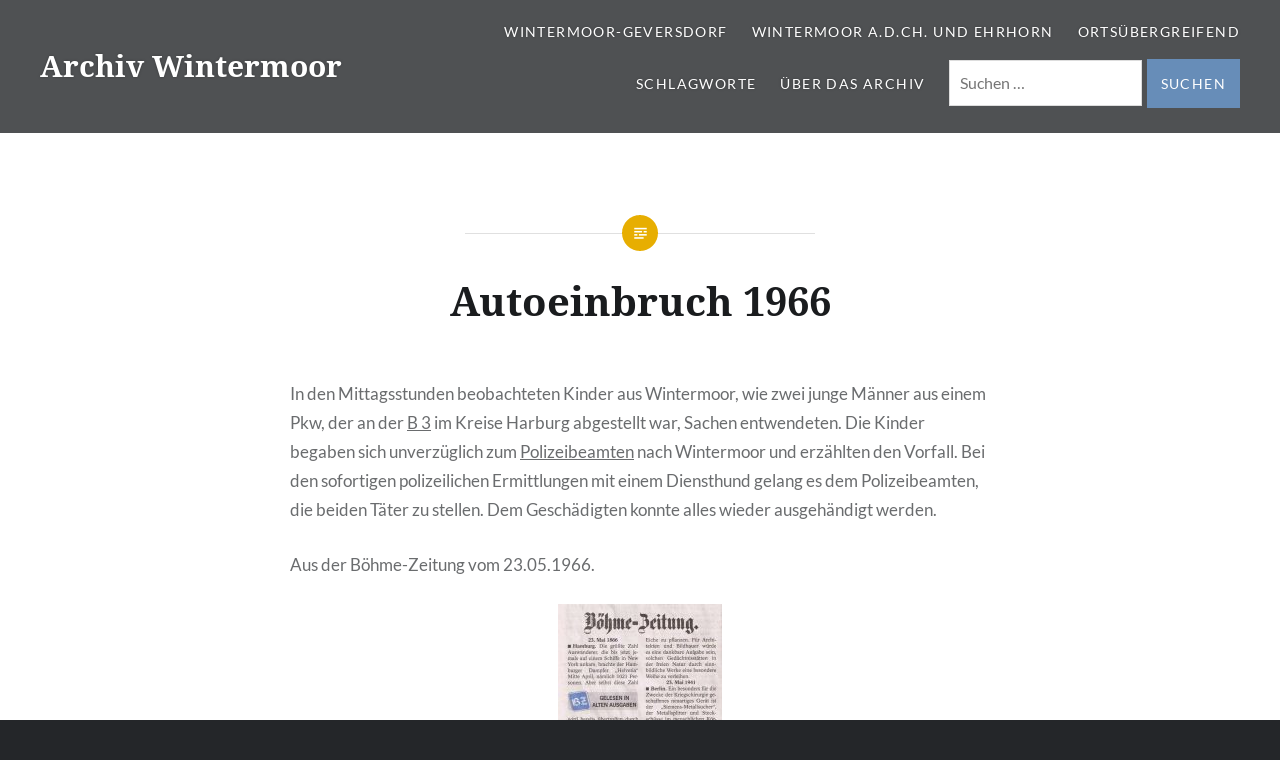

--- FILE ---
content_type: text/html; charset=UTF-8
request_url: https://archiv-wintermoor.de/ehrhorn/autoeinbruch-1966
body_size: 10363
content:
<!DOCTYPE html>
<html lang="de">
<head>
<meta charset="UTF-8">
<meta name="viewport" content="width=device-width, initial-scale=1">
<link rel="profile" href="http://gmpg.org/xfn/11">
<link rel="pingback" href="">

<title>Autoeinbruch 1966 &#8211; Archiv Wintermoor</title>
<meta name='robots' content='max-image-preview:large' />

<link rel="alternate" type="application/rss+xml" title="Archiv Wintermoor &raquo; Feed" href="https://archiv-wintermoor.de/feed" />
<link rel="alternate" type="application/rss+xml" title="Archiv Wintermoor &raquo; Kommentar-Feed" href="https://archiv-wintermoor.de/comments/feed" />
<link rel="alternate" type="application/rss+xml" title="Archiv Wintermoor &raquo; Kommentar-Feed zu Autoeinbruch 1966" href="https://archiv-wintermoor.de/ehrhorn/autoeinbruch-1966/feed" />
<link rel="alternate" title="oEmbed (JSON)" type="application/json+oembed" href="https://archiv-wintermoor.de/wp-json/oembed/1.0/embed?url=https%3A%2F%2Farchiv-wintermoor.de%2Fehrhorn%2Fautoeinbruch-1966" />
<link rel="alternate" title="oEmbed (XML)" type="text/xml+oembed" href="https://archiv-wintermoor.de/wp-json/oembed/1.0/embed?url=https%3A%2F%2Farchiv-wintermoor.de%2Fehrhorn%2Fautoeinbruch-1966&#038;format=xml" />
<style id='wp-img-auto-sizes-contain-inline-css' type='text/css'>
img:is([sizes=auto i],[sizes^="auto," i]){contain-intrinsic-size:3000px 1500px}
/*# sourceURL=wp-img-auto-sizes-contain-inline-css */
</style>
<link rel='stylesheet' id='pmb_common-css' href='https://archiv-wintermoor.de/wp-content/plugins/print-my-blog/assets/styles/pmb-common.css?ver=1757002735' type='text/css' media='all' />
<style id='wp-emoji-styles-inline-css' type='text/css'>

	img.wp-smiley, img.emoji {
		display: inline !important;
		border: none !important;
		box-shadow: none !important;
		height: 1em !important;
		width: 1em !important;
		margin: 0 0.07em !important;
		vertical-align: -0.1em !important;
		background: none !important;
		padding: 0 !important;
	}
/*# sourceURL=wp-emoji-styles-inline-css */
</style>
<style id='wp-block-library-inline-css' type='text/css'>
:root{--wp-block-synced-color:#7a00df;--wp-block-synced-color--rgb:122,0,223;--wp-bound-block-color:var(--wp-block-synced-color);--wp-editor-canvas-background:#ddd;--wp-admin-theme-color:#007cba;--wp-admin-theme-color--rgb:0,124,186;--wp-admin-theme-color-darker-10:#006ba1;--wp-admin-theme-color-darker-10--rgb:0,107,160.5;--wp-admin-theme-color-darker-20:#005a87;--wp-admin-theme-color-darker-20--rgb:0,90,135;--wp-admin-border-width-focus:2px}@media (min-resolution:192dpi){:root{--wp-admin-border-width-focus:1.5px}}.wp-element-button{cursor:pointer}:root .has-very-light-gray-background-color{background-color:#eee}:root .has-very-dark-gray-background-color{background-color:#313131}:root .has-very-light-gray-color{color:#eee}:root .has-very-dark-gray-color{color:#313131}:root .has-vivid-green-cyan-to-vivid-cyan-blue-gradient-background{background:linear-gradient(135deg,#00d084,#0693e3)}:root .has-purple-crush-gradient-background{background:linear-gradient(135deg,#34e2e4,#4721fb 50%,#ab1dfe)}:root .has-hazy-dawn-gradient-background{background:linear-gradient(135deg,#faaca8,#dad0ec)}:root .has-subdued-olive-gradient-background{background:linear-gradient(135deg,#fafae1,#67a671)}:root .has-atomic-cream-gradient-background{background:linear-gradient(135deg,#fdd79a,#004a59)}:root .has-nightshade-gradient-background{background:linear-gradient(135deg,#330968,#31cdcf)}:root .has-midnight-gradient-background{background:linear-gradient(135deg,#020381,#2874fc)}:root{--wp--preset--font-size--normal:16px;--wp--preset--font-size--huge:42px}.has-regular-font-size{font-size:1em}.has-larger-font-size{font-size:2.625em}.has-normal-font-size{font-size:var(--wp--preset--font-size--normal)}.has-huge-font-size{font-size:var(--wp--preset--font-size--huge)}.has-text-align-center{text-align:center}.has-text-align-left{text-align:left}.has-text-align-right{text-align:right}.has-fit-text{white-space:nowrap!important}#end-resizable-editor-section{display:none}.aligncenter{clear:both}.items-justified-left{justify-content:flex-start}.items-justified-center{justify-content:center}.items-justified-right{justify-content:flex-end}.items-justified-space-between{justify-content:space-between}.screen-reader-text{border:0;clip-path:inset(50%);height:1px;margin:-1px;overflow:hidden;padding:0;position:absolute;width:1px;word-wrap:normal!important}.screen-reader-text:focus{background-color:#ddd;clip-path:none;color:#444;display:block;font-size:1em;height:auto;left:5px;line-height:normal;padding:15px 23px 14px;text-decoration:none;top:5px;width:auto;z-index:100000}html :where(.has-border-color){border-style:solid}html :where([style*=border-top-color]){border-top-style:solid}html :where([style*=border-right-color]){border-right-style:solid}html :where([style*=border-bottom-color]){border-bottom-style:solid}html :where([style*=border-left-color]){border-left-style:solid}html :where([style*=border-width]){border-style:solid}html :where([style*=border-top-width]){border-top-style:solid}html :where([style*=border-right-width]){border-right-style:solid}html :where([style*=border-bottom-width]){border-bottom-style:solid}html :where([style*=border-left-width]){border-left-style:solid}html :where(img[class*=wp-image-]){height:auto;max-width:100%}:where(figure){margin:0 0 1em}html :where(.is-position-sticky){--wp-admin--admin-bar--position-offset:var(--wp-admin--admin-bar--height,0px)}@media screen and (max-width:600px){html :where(.is-position-sticky){--wp-admin--admin-bar--position-offset:0px}}

/*# sourceURL=wp-block-library-inline-css */
</style><style id='global-styles-inline-css' type='text/css'>
:root{--wp--preset--aspect-ratio--square: 1;--wp--preset--aspect-ratio--4-3: 4/3;--wp--preset--aspect-ratio--3-4: 3/4;--wp--preset--aspect-ratio--3-2: 3/2;--wp--preset--aspect-ratio--2-3: 2/3;--wp--preset--aspect-ratio--16-9: 16/9;--wp--preset--aspect-ratio--9-16: 9/16;--wp--preset--color--black: #000000;--wp--preset--color--cyan-bluish-gray: #abb8c3;--wp--preset--color--white: #ffffff;--wp--preset--color--pale-pink: #f78da7;--wp--preset--color--vivid-red: #cf2e2e;--wp--preset--color--luminous-vivid-orange: #ff6900;--wp--preset--color--luminous-vivid-amber: #fcb900;--wp--preset--color--light-green-cyan: #7bdcb5;--wp--preset--color--vivid-green-cyan: #00d084;--wp--preset--color--pale-cyan-blue: #8ed1fc;--wp--preset--color--vivid-cyan-blue: #0693e3;--wp--preset--color--vivid-purple: #9b51e0;--wp--preset--gradient--vivid-cyan-blue-to-vivid-purple: linear-gradient(135deg,rgb(6,147,227) 0%,rgb(155,81,224) 100%);--wp--preset--gradient--light-green-cyan-to-vivid-green-cyan: linear-gradient(135deg,rgb(122,220,180) 0%,rgb(0,208,130) 100%);--wp--preset--gradient--luminous-vivid-amber-to-luminous-vivid-orange: linear-gradient(135deg,rgb(252,185,0) 0%,rgb(255,105,0) 100%);--wp--preset--gradient--luminous-vivid-orange-to-vivid-red: linear-gradient(135deg,rgb(255,105,0) 0%,rgb(207,46,46) 100%);--wp--preset--gradient--very-light-gray-to-cyan-bluish-gray: linear-gradient(135deg,rgb(238,238,238) 0%,rgb(169,184,195) 100%);--wp--preset--gradient--cool-to-warm-spectrum: linear-gradient(135deg,rgb(74,234,220) 0%,rgb(151,120,209) 20%,rgb(207,42,186) 40%,rgb(238,44,130) 60%,rgb(251,105,98) 80%,rgb(254,248,76) 100%);--wp--preset--gradient--blush-light-purple: linear-gradient(135deg,rgb(255,206,236) 0%,rgb(152,150,240) 100%);--wp--preset--gradient--blush-bordeaux: linear-gradient(135deg,rgb(254,205,165) 0%,rgb(254,45,45) 50%,rgb(107,0,62) 100%);--wp--preset--gradient--luminous-dusk: linear-gradient(135deg,rgb(255,203,112) 0%,rgb(199,81,192) 50%,rgb(65,88,208) 100%);--wp--preset--gradient--pale-ocean: linear-gradient(135deg,rgb(255,245,203) 0%,rgb(182,227,212) 50%,rgb(51,167,181) 100%);--wp--preset--gradient--electric-grass: linear-gradient(135deg,rgb(202,248,128) 0%,rgb(113,206,126) 100%);--wp--preset--gradient--midnight: linear-gradient(135deg,rgb(2,3,129) 0%,rgb(40,116,252) 100%);--wp--preset--font-size--small: 13px;--wp--preset--font-size--medium: 20px;--wp--preset--font-size--large: 36px;--wp--preset--font-size--x-large: 42px;--wp--preset--spacing--20: 0.44rem;--wp--preset--spacing--30: 0.67rem;--wp--preset--spacing--40: 1rem;--wp--preset--spacing--50: 1.5rem;--wp--preset--spacing--60: 2.25rem;--wp--preset--spacing--70: 3.38rem;--wp--preset--spacing--80: 5.06rem;--wp--preset--shadow--natural: 6px 6px 9px rgba(0, 0, 0, 0.2);--wp--preset--shadow--deep: 12px 12px 50px rgba(0, 0, 0, 0.4);--wp--preset--shadow--sharp: 6px 6px 0px rgba(0, 0, 0, 0.2);--wp--preset--shadow--outlined: 6px 6px 0px -3px rgb(255, 255, 255), 6px 6px rgb(0, 0, 0);--wp--preset--shadow--crisp: 6px 6px 0px rgb(0, 0, 0);}:where(.is-layout-flex){gap: 0.5em;}:where(.is-layout-grid){gap: 0.5em;}body .is-layout-flex{display: flex;}.is-layout-flex{flex-wrap: wrap;align-items: center;}.is-layout-flex > :is(*, div){margin: 0;}body .is-layout-grid{display: grid;}.is-layout-grid > :is(*, div){margin: 0;}:where(.wp-block-columns.is-layout-flex){gap: 2em;}:where(.wp-block-columns.is-layout-grid){gap: 2em;}:where(.wp-block-post-template.is-layout-flex){gap: 1.25em;}:where(.wp-block-post-template.is-layout-grid){gap: 1.25em;}.has-black-color{color: var(--wp--preset--color--black) !important;}.has-cyan-bluish-gray-color{color: var(--wp--preset--color--cyan-bluish-gray) !important;}.has-white-color{color: var(--wp--preset--color--white) !important;}.has-pale-pink-color{color: var(--wp--preset--color--pale-pink) !important;}.has-vivid-red-color{color: var(--wp--preset--color--vivid-red) !important;}.has-luminous-vivid-orange-color{color: var(--wp--preset--color--luminous-vivid-orange) !important;}.has-luminous-vivid-amber-color{color: var(--wp--preset--color--luminous-vivid-amber) !important;}.has-light-green-cyan-color{color: var(--wp--preset--color--light-green-cyan) !important;}.has-vivid-green-cyan-color{color: var(--wp--preset--color--vivid-green-cyan) !important;}.has-pale-cyan-blue-color{color: var(--wp--preset--color--pale-cyan-blue) !important;}.has-vivid-cyan-blue-color{color: var(--wp--preset--color--vivid-cyan-blue) !important;}.has-vivid-purple-color{color: var(--wp--preset--color--vivid-purple) !important;}.has-black-background-color{background-color: var(--wp--preset--color--black) !important;}.has-cyan-bluish-gray-background-color{background-color: var(--wp--preset--color--cyan-bluish-gray) !important;}.has-white-background-color{background-color: var(--wp--preset--color--white) !important;}.has-pale-pink-background-color{background-color: var(--wp--preset--color--pale-pink) !important;}.has-vivid-red-background-color{background-color: var(--wp--preset--color--vivid-red) !important;}.has-luminous-vivid-orange-background-color{background-color: var(--wp--preset--color--luminous-vivid-orange) !important;}.has-luminous-vivid-amber-background-color{background-color: var(--wp--preset--color--luminous-vivid-amber) !important;}.has-light-green-cyan-background-color{background-color: var(--wp--preset--color--light-green-cyan) !important;}.has-vivid-green-cyan-background-color{background-color: var(--wp--preset--color--vivid-green-cyan) !important;}.has-pale-cyan-blue-background-color{background-color: var(--wp--preset--color--pale-cyan-blue) !important;}.has-vivid-cyan-blue-background-color{background-color: var(--wp--preset--color--vivid-cyan-blue) !important;}.has-vivid-purple-background-color{background-color: var(--wp--preset--color--vivid-purple) !important;}.has-black-border-color{border-color: var(--wp--preset--color--black) !important;}.has-cyan-bluish-gray-border-color{border-color: var(--wp--preset--color--cyan-bluish-gray) !important;}.has-white-border-color{border-color: var(--wp--preset--color--white) !important;}.has-pale-pink-border-color{border-color: var(--wp--preset--color--pale-pink) !important;}.has-vivid-red-border-color{border-color: var(--wp--preset--color--vivid-red) !important;}.has-luminous-vivid-orange-border-color{border-color: var(--wp--preset--color--luminous-vivid-orange) !important;}.has-luminous-vivid-amber-border-color{border-color: var(--wp--preset--color--luminous-vivid-amber) !important;}.has-light-green-cyan-border-color{border-color: var(--wp--preset--color--light-green-cyan) !important;}.has-vivid-green-cyan-border-color{border-color: var(--wp--preset--color--vivid-green-cyan) !important;}.has-pale-cyan-blue-border-color{border-color: var(--wp--preset--color--pale-cyan-blue) !important;}.has-vivid-cyan-blue-border-color{border-color: var(--wp--preset--color--vivid-cyan-blue) !important;}.has-vivid-purple-border-color{border-color: var(--wp--preset--color--vivid-purple) !important;}.has-vivid-cyan-blue-to-vivid-purple-gradient-background{background: var(--wp--preset--gradient--vivid-cyan-blue-to-vivid-purple) !important;}.has-light-green-cyan-to-vivid-green-cyan-gradient-background{background: var(--wp--preset--gradient--light-green-cyan-to-vivid-green-cyan) !important;}.has-luminous-vivid-amber-to-luminous-vivid-orange-gradient-background{background: var(--wp--preset--gradient--luminous-vivid-amber-to-luminous-vivid-orange) !important;}.has-luminous-vivid-orange-to-vivid-red-gradient-background{background: var(--wp--preset--gradient--luminous-vivid-orange-to-vivid-red) !important;}.has-very-light-gray-to-cyan-bluish-gray-gradient-background{background: var(--wp--preset--gradient--very-light-gray-to-cyan-bluish-gray) !important;}.has-cool-to-warm-spectrum-gradient-background{background: var(--wp--preset--gradient--cool-to-warm-spectrum) !important;}.has-blush-light-purple-gradient-background{background: var(--wp--preset--gradient--blush-light-purple) !important;}.has-blush-bordeaux-gradient-background{background: var(--wp--preset--gradient--blush-bordeaux) !important;}.has-luminous-dusk-gradient-background{background: var(--wp--preset--gradient--luminous-dusk) !important;}.has-pale-ocean-gradient-background{background: var(--wp--preset--gradient--pale-ocean) !important;}.has-electric-grass-gradient-background{background: var(--wp--preset--gradient--electric-grass) !important;}.has-midnight-gradient-background{background: var(--wp--preset--gradient--midnight) !important;}.has-small-font-size{font-size: var(--wp--preset--font-size--small) !important;}.has-medium-font-size{font-size: var(--wp--preset--font-size--medium) !important;}.has-large-font-size{font-size: var(--wp--preset--font-size--large) !important;}.has-x-large-font-size{font-size: var(--wp--preset--font-size--x-large) !important;}
/*# sourceURL=global-styles-inline-css */
</style>

<style id='classic-theme-styles-inline-css' type='text/css'>
/*! This file is auto-generated */
.wp-block-button__link{color:#fff;background-color:#32373c;border-radius:9999px;box-shadow:none;text-decoration:none;padding:calc(.667em + 2px) calc(1.333em + 2px);font-size:1.125em}.wp-block-file__button{background:#32373c;color:#fff;text-decoration:none}
/*# sourceURL=/wp-includes/css/classic-themes.min.css */
</style>
<link rel='stylesheet' id='genericons-css' href='https://archiv-wintermoor.de/wp-content/themes/dyad/genericons/genericons.css?ver=3.2' type='text/css' media='all' />
<link rel='stylesheet' id='dyad-fonts-css' href='//archiv-wintermoor.de/wp-content/uploads/omgf/dyad-fonts/dyad-fonts.css?ver=1647349198' type='text/css' media='all' />
<link rel='stylesheet' id='dyad-style-css' href='https://archiv-wintermoor.de/wp-content/themes/dyad/style.css?ver=6.9' type='text/css' media='all' />
<link rel='stylesheet' id='tablepress-default-css' href='https://archiv-wintermoor.de/wp-content/plugins/tablepress/css/build/default.css?ver=3.2.6' type='text/css' media='all' />
<link rel='stylesheet' id='gmedia-global-frontend-css' href='https://archiv-wintermoor.de/wp-content/plugins/grand-media/assets/gmedia.global.front.css?ver=1.15.0' type='text/css' media='all' />
<script type="text/javascript" src="https://archiv-wintermoor.de/wp-includes/js/jquery/jquery.min.js?ver=3.7.1" id="jquery-core-js"></script>
<script type="text/javascript" src="https://archiv-wintermoor.de/wp-includes/js/jquery/jquery-migrate.min.js?ver=3.4.1" id="jquery-migrate-js"></script>
<link rel="https://api.w.org/" href="https://archiv-wintermoor.de/wp-json/" /><link rel="alternate" title="JSON" type="application/json" href="https://archiv-wintermoor.de/wp-json/wp/v2/posts/2531" /><link rel="EditURI" type="application/rsd+xml" title="RSD" href="https://archiv-wintermoor.de/xmlrpc.php?rsd" />
<meta name="generator" content="WordPress 6.9" />
<link rel="canonical" href="https://archiv-wintermoor.de/ehrhorn/autoeinbruch-1966" />
<link rel='shortlink' href='https://archiv-wintermoor.de/?p=2531' />

<!-- <meta name="GmediaGallery" version="1.24.1/1.8.0" license="" /> -->
		<style type="text/css">
					.site-title a,
			.site-description {
				color: #ffffff;
			}
				</style>
		<link rel="icon" href="https://archiv-wintermoor.de/wp-content/uploads/2017/05/cropped-Ahlborn-Browserlogo-32x32.jpg" sizes="32x32" />
<link rel="icon" href="https://archiv-wintermoor.de/wp-content/uploads/2017/05/cropped-Ahlborn-Browserlogo-192x192.jpg" sizes="192x192" />
<link rel="apple-touch-icon" href="https://archiv-wintermoor.de/wp-content/uploads/2017/05/cropped-Ahlborn-Browserlogo-180x180.jpg" />
<meta name="msapplication-TileImage" content="https://archiv-wintermoor.de/wp-content/uploads/2017/05/cropped-Ahlborn-Browserlogo-270x270.jpg" />
<link rel='stylesheet' id='remove-style-meta-css' href='https://archiv-wintermoor.de/wp-content/plugins/wp-author-date-and-meta-remover/css/entrymetastyle.css?ver=1.0' type='text/css' media='all' />
<link rel='stylesheet' id='rpwe-style-css' href='https://archiv-wintermoor.de/wp-content/plugins/recent-posts-widget-extended/assets/css/rpwe-frontend.css?ver=2.0.2' type='text/css' media='all' />
</head>

<body class="wp-singular post-template-default single single-post postid-2531 single-format-standard wp-theme-dyad is-singular no-js">
<div id="page" class="hfeed site">
	<a class="skip-link screen-reader-text" href="#content">Direkt zum Inhalt</a>

	<header id="masthead" class="site-header" role="banner">
		<div class="site-branding">
						<h1 class="site-title">
				<a href="https://archiv-wintermoor.de/" rel="home">
					Archiv Wintermoor				</a>
			</h1>
			<p class="site-description">Heimatarchiv für Wintermoor und Ehrhorn</p>
		</div><!-- .site-branding -->

		<nav id="site-navigation" class="main-navigation" role="navigation">
			<button class="menu-toggle" aria-controls="primary-menu" aria-expanded="false">Menü</button>
			<div class="primary-menu"><ul id="primary-menu" class="menu"><li id="menu-item-307" class="menu-item menu-item-type-taxonomy menu-item-object-category menu-item-307"><a href="https://archiv-wintermoor.de/category/geversdorf">Wintermoor-Geversdorf</a></li>
<li id="menu-item-306" class="menu-item menu-item-type-taxonomy menu-item-object-category current-post-ancestor current-menu-parent current-post-parent menu-item-306"><a href="https://archiv-wintermoor.de/category/ehrhorn">Wintermoor a.d.Ch. und Ehrhorn</a></li>
<li id="menu-item-1890" class="menu-item menu-item-type-taxonomy menu-item-object-category menu-item-has-children menu-item-1890"><a href="https://archiv-wintermoor.de/category/allgemein">Ortsübergreifend</a>
<ul class="sub-menu">
	<li id="menu-item-4802" class="menu-item menu-item-type-post_type menu-item-object-page menu-item-4802"><a href="https://archiv-wintermoor.de/ansichtskarten">Ansichtskarten</a></li>
	<li id="menu-item-5422" class="menu-item menu-item-type-taxonomy menu-item-object-category menu-item-5422"><a href="https://archiv-wintermoor.de/category/niedersachse">Der Niedersachse</a></li>
	<li id="menu-item-5172" class="menu-item menu-item-type-post_type menu-item-object-post menu-item-5172"><a href="https://archiv-wintermoor.de/allgemein/flurnamen">Flurnamen</a></li>
	<li id="menu-item-1893" class="menu-item menu-item-type-taxonomy menu-item-object-category menu-item-1893"><a href="https://archiv-wintermoor.de/category/umzu">Umgebung</a></li>
</ul>
</li>
<li id="menu-item-1982" class="menu-item menu-item-type-custom menu-item-object-custom menu-item-home menu-item-has-children menu-item-1982"><a href="https://archiv-wintermoor.de/">Schlagworte</a>
<ul class="sub-menu">
	<li id="menu-item-1983" class="menu-item menu-item-type-custom menu-item-object-custom menu-item-1983"><a href="https://archiv-wintermoor.de/tag/erzaehlungen">Erzählungen</a></li>
	<li id="menu-item-1984" class="menu-item menu-item-type-custom menu-item-object-custom menu-item-1984"><a href="https://archiv-wintermoor.de/tag/hoefe">Höfe</a></li>
	<li id="menu-item-1988" class="menu-item menu-item-type-custom menu-item-object-custom menu-item-1988"><a href="https://archiv-wintermoor.de/tag/institutionen">Institutionen</a></li>
	<li id="menu-item-1987" class="menu-item menu-item-type-custom menu-item-object-custom menu-item-1987"><a href="https://archiv-wintermoor.de/tag/strassen">Straßen</a></li>
	<li id="menu-item-1986" class="menu-item menu-item-type-custom menu-item-object-custom menu-item-1986"><a href="https://archiv-wintermoor.de/tag/karten">Landkarten</a></li>
	<li id="menu-item-1989" class="menu-item menu-item-type-custom menu-item-object-custom menu-item-1989"><a href="https://archiv-wintermoor.de/tag/chronik-colonie-wintermoor">Chronik 200 Jahre Colonie Wintermoor</a></li>
	<li id="menu-item-1990" class="menu-item menu-item-type-custom menu-item-object-custom menu-item-1990"><a href="https://archiv-wintermoor.de/tag/chronik-wintermoor-geversdorf">Chronik 200 Jahre Wintermoor-Geversdorf</a></li>
</ul>
</li>
<li id="menu-item-304" class="menu-item menu-item-type-post_type menu-item-object-page menu-item-has-children menu-item-304"><a href="https://archiv-wintermoor.de/ueber-das-archiv">Über das Archiv</a>
<ul class="sub-menu">
	<li id="menu-item-3649" class="menu-item menu-item-type-post_type menu-item-object-post menu-item-3649"><a href="https://archiv-wintermoor.de/allgemein/luftbilder">Luftbilder</a></li>
	<li id="menu-item-5171" class="menu-item menu-item-type-post_type menu-item-object-page menu-item-5171"><a href="https://archiv-wintermoor.de/ansichtskarten">Ansichtskarten</a></li>
	<li id="menu-item-1322" class="menu-item menu-item-type-post_type menu-item-object-page menu-item-1322"><a href="https://archiv-wintermoor.de/buecher">Bücher</a></li>
	<li id="menu-item-6826" class="menu-item menu-item-type-custom menu-item-object-custom menu-item-6826"><a href="https://archiv-wintermoor.de/tag/karten">Karten</a></li>
	<li id="menu-item-302" class="menu-item menu-item-type-post_type menu-item-object-page menu-item-302"><a href="https://archiv-wintermoor.de/links">Links</a></li>
	<li id="menu-item-303" class="menu-item menu-item-type-post_type menu-item-object-page menu-item-303"><a href="https://archiv-wintermoor.de/kontakt">Kontakt</a></li>
</ul>
</li>
<li><form role="search" method="get" class="search-form" action="https://archiv-wintermoor.de/">
				<label>
					<span class="screen-reader-text">Suche nach:</span>
					<input type="search" class="search-field" placeholder="Suchen …" value="" name="s" />
				</label>
				<input type="submit" class="search-submit" value="Suchen" />
			</form></li></ul></div>		</nav>

	</header><!-- #masthead -->

	<div class="site-inner">

		
		<div id="content" class="site-content">

	<main id="primary" class="content-area" role="main">

		
			
<article id="post-2531" class="post-2531 post type-post status-publish format-standard hentry category-ehrhorn tag-erzaehlungen">
	

	<div class="entry-inner">

		<header class="entry-header">
			<div class="entry-meta">
				<span class="cat-links"><a href="https://archiv-wintermoor.de/category/ehrhorn" rel="category tag">Gem. Ehrhorn</a></span>			</div><!-- .entry-meta -->

			<h1 class="entry-title">Autoeinbruch 1966</h1>
			<div class="entry-posted">
				<div class="posted-info"><span class="byline">Veröffentlicht von <span class="author vcard"><a class="url fn n" href="https://archiv-wintermoor.de/author/cheffe">Torben</a></span></span> am <span class="posted-on"><a href="https://archiv-wintermoor.de/ehrhorn/autoeinbruch-1966" rel="bookmark"><time class="entry-date published" datetime="2017-02-08T14:06:51+01:00">8. Februar 2017</time><time class="updated" datetime="2017-02-08T14:07:33+01:00">8. Februar 2017</time></a></span></div>			</div><!-- .entry-posted -->
		</header><!-- .entry-header -->

		<div class="entry-content">
			<p>In den Mittagsstunden beobachteten Kinder aus Wintermoor, wie zwei junge Männer aus einem Pkw, der an der <a href="https://archiv-wintermoor.de/ehrhorn/bundesstrasse">B 3</a> im Kreise Harburg abgestellt war, Sachen entwendeten. Die Kinder begaben sich unverzüglich zum <a href="https://archiv-wintermoor.de/allgemein/polizeistation">Polizeibeamten</a> nach Wintermoor und erzählten den Vorfall. Bei den sofortigen polizeilichen Ermittlungen mit einem Diensthund gelang es dem Polizeibeamten, die beiden Täter zu stellen. Dem Geschädigten konnte alles wieder ausgehändigt werden.</p>
<p>Aus der Böhme-Zeitung vom 23.05.1966.</p>
<figure id="attachment_2532" aria-describedby="caption-attachment-2532" style="width: 164px" class="wp-caption aligncenter"><a href="https://archiv-wintermoor.de/wp-content/uploads/2017/02/Böhme-Zeitung-vom-23.5.1966-Autoeinbruch-in-Wintermoor.jpg"><img src="https://archiv-wintermoor.de/wp-content/plugins/lazy-load/images/1x1.trans.gif" data-lazy-src="https://archiv-wintermoor.de/wp-content/uploads/2017/02/Böhme-Zeitung-vom-23.5.1966-Autoeinbruch-in-Wintermoor-164x300.jpg" decoding="async" class="size-medium wp-image-2532" alt="Böhme-Zeitung vom 23.5.1966 Autoeinbruch in Wintermoor" width="164" height="300" srcset="https://archiv-wintermoor.de/wp-content/uploads/2017/02/Böhme-Zeitung-vom-23.5.1966-Autoeinbruch-in-Wintermoor-164x300.jpg 164w, https://archiv-wintermoor.de/wp-content/uploads/2017/02/Böhme-Zeitung-vom-23.5.1966-Autoeinbruch-in-Wintermoor-768x1405.jpg 768w, https://archiv-wintermoor.de/wp-content/uploads/2017/02/Böhme-Zeitung-vom-23.5.1966-Autoeinbruch-in-Wintermoor-560x1024.jpg 560w, https://archiv-wintermoor.de/wp-content/uploads/2017/02/Böhme-Zeitung-vom-23.5.1966-Autoeinbruch-in-Wintermoor.jpg 786w" sizes="(max-width: 164px) 100vw, 164px"><noscript><img decoding="async" class="size-medium wp-image-2532" src="https://archiv-wintermoor.de/wp-content/uploads/2017/02/Böhme-Zeitung-vom-23.5.1966-Autoeinbruch-in-Wintermoor-164x300.jpg" alt="Böhme-Zeitung vom 23.5.1966 Autoeinbruch in Wintermoor" width="164" height="300" srcset="https://archiv-wintermoor.de/wp-content/uploads/2017/02/Böhme-Zeitung-vom-23.5.1966-Autoeinbruch-in-Wintermoor-164x300.jpg 164w, https://archiv-wintermoor.de/wp-content/uploads/2017/02/Böhme-Zeitung-vom-23.5.1966-Autoeinbruch-in-Wintermoor-768x1405.jpg 768w, https://archiv-wintermoor.de/wp-content/uploads/2017/02/Böhme-Zeitung-vom-23.5.1966-Autoeinbruch-in-Wintermoor-560x1024.jpg 560w, https://archiv-wintermoor.de/wp-content/uploads/2017/02/Böhme-Zeitung-vom-23.5.1966-Autoeinbruch-in-Wintermoor.jpg 786w" sizes="(max-width: 164px) 100vw, 164px" /></noscript></a><figcaption id="caption-attachment-2532" class="wp-caption-text">Böhme-Zeitung vom 23.5.1966 Autoeinbruch in Wintermoor</figcaption></figure>
<div class="pmb-print-this-page wp-block-button"> <a href="https://archiv-wintermoor.de?print-my-blog=1&#038;post-type=post&#038;statuses%5B%5D=publish&#038;rendering_wait=0&#038;columns=1&#038;font_size=normal&#038;image_size=small&#038;links=parens&#038;show_site_title=1&#038;show_site_tagline=1&#038;show_site_url=1&#038;show_date_printed=1&#038;show_credit=1&#038;show_title=1&#038;show_date=1&#038;show_categories=1&#038;show_featured_image=1&#038;show_content=1&#038;pmb_f=print&#038;pmb-post=2531" class="button button-secondary wp-block-button__link" rel="nofollow">Drucken</a> <a href="https://archiv-wintermoor.de?print-my-blog=1&#038;post-type=post&#038;statuses%5B%5D=publish&#038;rendering_wait=0&#038;columns=1&#038;font_size=normal&#038;image_size=small&#038;links=include&#038;show_site_title=1&#038;show_site_tagline=1&#038;show_site_url=1&#038;show_date_printed=1&#038;show_credit=1&#038;show_title=1&#038;show_date=1&#038;show_categories=1&#038;show_featured_image=1&#038;show_content=1&#038;pmb_f=pdf&#038;pmb-post=2531" class="button button-secondary wp-block-button__link" rel="nofollow">PDF</a> <a href="https://archiv-wintermoor.de?print-my-blog=1&#038;post-type=post&#038;statuses%5B%5D=publish&#038;rendering_wait=0&#038;columns=1&#038;font_size=normal&#038;image_size=medium&#038;links=include&#038;show_site_title=1&#038;show_site_tagline=1&#038;show_site_url=1&#038;show_date_printed=1&#038;show_credit=1&#038;show_title=1&#038;show_date=1&#038;show_categories=1&#038;show_featured_image=1&#038;show_content=1&#038;pmb_f=ebook&#038;pmb-post=2531" class="button button-secondary wp-block-button__link" rel="nofollow">eBook</a></div>					</div><!-- .entry-content -->

		<footer class="entry-footer"><div class="tags-links"><a href="https://archiv-wintermoor.de/tag/erzaehlungen" rel="tag">Erzählungen</a></div></footer>	</div><!-- .entry-inner -->
</article><!-- #post-## -->


		
		
	</main><!-- #primary -->


		</div><!-- #content -->

		<footer id="colophon" class="site-footer" role="contentinfo">
			
				<div class="widget-area widget-one" role="complementary">
					<div class="grid-container">
						<aside id="rpwe_widget-2" class="widget rpwe_widget recent-posts-extended"><h3 class="widget-title">Zuletzt ergänzt</h3><div  class="rpwe-block"><ul class="rpwe-ul"><li class="rpwe-li rpwe-clearfix"><a class="rpwe-img" href="https://archiv-wintermoor.de/allgemein/alte-postkarten-wo-ist-das" target="_self"><img class="rpwe-alignleft rpwe-thumb" src="https://archiv-wintermoor.de/wp-content/uploads/2024/03/Ansichtskarte-Partie-in-Wintermoor-undatiert-vermutl-um-1910-45x45.jpg" alt="Alte Postkarten &#8211; Wo ist das?" height="45" width="45" loading="lazy" decoding="async"></a><h3 class="rpwe-title"><a href="https://archiv-wintermoor.de/allgemein/alte-postkarten-wo-ist-das" target="_self">Alte Postkarten &#8211; Wo ist das?</a></h3><time class="rpwe-time modified" datetime="2024-05-25T20:08:09+02:00">25. Mai 2024</time></li><li class="rpwe-li rpwe-clearfix"><a class="rpwe-img" href="https://archiv-wintermoor.de/ehrhorn/waldkrankenhaus-und-endo-klinik" target="_self"><img class="rpwe-alignleft rpwe-thumb" src="https://archiv-wintermoor.de/wp-content/uploads/2017/01/19500000_Ansichtskarte-Eingang-zum-Krankenhaus-Wintermoor-Verlag-Rud.-Reher-Hamburg-45x45.jpg" alt="Waldkrankenhaus und ENDO-Klinik" height="45" width="45" loading="lazy" decoding="async"></a><h3 class="rpwe-title"><a href="https://archiv-wintermoor.de/ehrhorn/waldkrankenhaus-und-endo-klinik" target="_self">Waldkrankenhaus und ENDO-Klinik</a></h3><time class="rpwe-time modified" datetime="2024-07-06T19:36:50+02:00">6. Juli 2024</time></li><li class="rpwe-li rpwe-clearfix"><a class="rpwe-img" href="https://archiv-wintermoor.de/geversdorf/rotdornallee-vier-autos-brennen-in-fuenf-tagen" target="_self"><img class="rpwe-alignleft rpwe-thumb" src="https://archiv-wintermoor.de/wp-content/uploads/2021/10/210922_MoPo_Vier-Autos-in-fuenf-Tagen-In-dieser-Strasse-brennt-es-immer-wieder-45x45.png" alt="Rotdornallee: Vier Autos brennen in fünf Tagen" height="45" width="45" loading="lazy" decoding="async"></a><h3 class="rpwe-title"><a href="https://archiv-wintermoor.de/geversdorf/rotdornallee-vier-autos-brennen-in-fuenf-tagen" target="_self">Rotdornallee: Vier Autos brennen in fünf Tagen</a></h3><time class="rpwe-time modified" datetime="2022-03-12T11:12:24+01:00">12. März 2022</time></li><li class="rpwe-li rpwe-clearfix"><a class="rpwe-img" href="https://archiv-wintermoor.de/allgemein/die-nordstory-wintermoor-im-ndr" target="_self"><img class="rpwe-alignleft rpwe-thumb" src="https://archiv-wintermoor.de/wp-content/uploads/2017/01/nordstory-NDR-Manke-45x45.jpg" alt="die nordstory: Wintermoor im NDR" height="45" width="45" loading="lazy" decoding="async"></a><h3 class="rpwe-title"><a href="https://archiv-wintermoor.de/allgemein/die-nordstory-wintermoor-im-ndr" target="_self">die nordstory: Wintermoor im NDR</a></h3><time class="rpwe-time modified" datetime="2020-05-13T13:11:07+02:00">13. Mai 2020</time></li><li class="rpwe-li rpwe-clearfix"><a class="rpwe-img" href="https://archiv-wintermoor.de/niedersachse/chausseeaufseher-havemann-ist-im-jahr-1794-der-erste-bewohner-der-colonie-wintermoor" target="_self"><img class="rpwe-alignleft rpwe-thumb" src="https://archiv-wintermoor.de/wp-content/uploads/2021/02/Ansichtskarte-Chausseehaus-Wintermoor-gelaufen-1910-Verlag-von-Kumm-667-45x45.jpeg" alt="Chausseeaufseher Havemann ist im Jahr 1794 der erste Bewohner der Colonie Wintermoor" height="45" width="45" loading="lazy" decoding="async"></a><h3 class="rpwe-title"><a href="https://archiv-wintermoor.de/niedersachse/chausseeaufseher-havemann-ist-im-jahr-1794-der-erste-bewohner-der-colonie-wintermoor" target="_self">Chausseeaufseher Havemann ist im Jahr 1794 der erste Bewohner der Colonie Wintermoor</a></h3><time class="rpwe-time modified" datetime="2022-03-08T12:14:33+01:00">8. März 2022</time></li></ul></div><!-- Generated by http://wordpress.org/plugins/recent-posts-widget-extended/ --></aside>					</div><!-- .grid-container -->
				</div><!-- #secondary -->

			
			<div class="footer-bottom-info ">
				
				<div class="site-info">
					<a href="https://de.wordpress.org/"><a href="https://archiv-wintermoor.de/kontakt/">Impressum & Datenschutz</a>
					<span class="sep"> | </span>
					Design von Herrn Bertram mit Theme Dyad by <a href="http://wordpress.com/themes/dyad/" rel="designer">WordPress.com</a>.				</div><!-- .site-info -->
			</div><!-- .footer-bottom-info -->
		</footer><!-- #colophon -->

	</div><!-- .site-inner -->
</div><!-- #page -->

<script type="speculationrules">
{"prefetch":[{"source":"document","where":{"and":[{"href_matches":"/*"},{"not":{"href_matches":["/wp-*.php","/wp-admin/*","/wp-content/uploads/*","/wp-content/*","/wp-content/plugins/*","/wp-content/themes/dyad/*","/*\\?(.+)"]}},{"not":{"selector_matches":"a[rel~=\"nofollow\"]"}},{"not":{"selector_matches":".no-prefetch, .no-prefetch a"}}]},"eagerness":"conservative"}]}
</script>
<script type="text/javascript" src="https://archiv-wintermoor.de/wp-includes/js/imagesloaded.min.js?ver=5.0.0" id="imagesloaded-js"></script>
<script type="text/javascript" src="https://archiv-wintermoor.de/wp-content/themes/dyad/js/navigation.js?ver=20120206" id="dyad-navigation-js"></script>
<script type="text/javascript" src="https://archiv-wintermoor.de/wp-content/themes/dyad/js/skip-link-focus-fix.js?ver=20130115" id="dyad-skip-link-focus-fix-js"></script>
<script type="text/javascript" src="https://archiv-wintermoor.de/wp-includes/js/masonry.min.js?ver=4.2.2" id="masonry-js"></script>
<script type="text/javascript" src="https://archiv-wintermoor.de/wp-content/themes/dyad/js/global.js?ver=20151204" id="dyad-global-js"></script>
<script type="text/javascript" src="https://archiv-wintermoor.de/wp-content/plugins/lazy-load/js/jquery.sonar.min.js?ver=0.6.1" id="jquery-sonar-js"></script>
<script type="text/javascript" src="https://archiv-wintermoor.de/wp-content/plugins/lazy-load/js/lazy-load.js?ver=0.6.1" id="wpcom-lazy-load-images-js"></script>
<script type="text/javascript" id="gmedia-global-frontend-js-extra">
/* <![CDATA[ */
var GmediaGallery = {"ajaxurl":"https://archiv-wintermoor.de/wp-admin/admin-ajax.php","nonce":"8da2d8b984","upload_dirurl":"https://archiv-wintermoor.de/wp-content/grand-media","plugin_dirurl":"https://archiv-wintermoor.de/wp-content/grand-media","license":"","license2":"","google_api_key":""};
//# sourceURL=gmedia-global-frontend-js-extra
/* ]]> */
</script>
<script type="text/javascript" src="https://archiv-wintermoor.de/wp-content/plugins/grand-media/assets/gmedia.global.front.js?ver=1.13.0" id="gmedia-global-frontend-js"></script>
<script id="wp-emoji-settings" type="application/json">
{"baseUrl":"https://s.w.org/images/core/emoji/17.0.2/72x72/","ext":".png","svgUrl":"https://s.w.org/images/core/emoji/17.0.2/svg/","svgExt":".svg","source":{"concatemoji":"https://archiv-wintermoor.de/wp-includes/js/wp-emoji-release.min.js?ver=6.9"}}
</script>
<script type="module">
/* <![CDATA[ */
/*! This file is auto-generated */
const a=JSON.parse(document.getElementById("wp-emoji-settings").textContent),o=(window._wpemojiSettings=a,"wpEmojiSettingsSupports"),s=["flag","emoji"];function i(e){try{var t={supportTests:e,timestamp:(new Date).valueOf()};sessionStorage.setItem(o,JSON.stringify(t))}catch(e){}}function c(e,t,n){e.clearRect(0,0,e.canvas.width,e.canvas.height),e.fillText(t,0,0);t=new Uint32Array(e.getImageData(0,0,e.canvas.width,e.canvas.height).data);e.clearRect(0,0,e.canvas.width,e.canvas.height),e.fillText(n,0,0);const a=new Uint32Array(e.getImageData(0,0,e.canvas.width,e.canvas.height).data);return t.every((e,t)=>e===a[t])}function p(e,t){e.clearRect(0,0,e.canvas.width,e.canvas.height),e.fillText(t,0,0);var n=e.getImageData(16,16,1,1);for(let e=0;e<n.data.length;e++)if(0!==n.data[e])return!1;return!0}function u(e,t,n,a){switch(t){case"flag":return n(e,"\ud83c\udff3\ufe0f\u200d\u26a7\ufe0f","\ud83c\udff3\ufe0f\u200b\u26a7\ufe0f")?!1:!n(e,"\ud83c\udde8\ud83c\uddf6","\ud83c\udde8\u200b\ud83c\uddf6")&&!n(e,"\ud83c\udff4\udb40\udc67\udb40\udc62\udb40\udc65\udb40\udc6e\udb40\udc67\udb40\udc7f","\ud83c\udff4\u200b\udb40\udc67\u200b\udb40\udc62\u200b\udb40\udc65\u200b\udb40\udc6e\u200b\udb40\udc67\u200b\udb40\udc7f");case"emoji":return!a(e,"\ud83e\u1fac8")}return!1}function f(e,t,n,a){let r;const o=(r="undefined"!=typeof WorkerGlobalScope&&self instanceof WorkerGlobalScope?new OffscreenCanvas(300,150):document.createElement("canvas")).getContext("2d",{willReadFrequently:!0}),s=(o.textBaseline="top",o.font="600 32px Arial",{});return e.forEach(e=>{s[e]=t(o,e,n,a)}),s}function r(e){var t=document.createElement("script");t.src=e,t.defer=!0,document.head.appendChild(t)}a.supports={everything:!0,everythingExceptFlag:!0},new Promise(t=>{let n=function(){try{var e=JSON.parse(sessionStorage.getItem(o));if("object"==typeof e&&"number"==typeof e.timestamp&&(new Date).valueOf()<e.timestamp+604800&&"object"==typeof e.supportTests)return e.supportTests}catch(e){}return null}();if(!n){if("undefined"!=typeof Worker&&"undefined"!=typeof OffscreenCanvas&&"undefined"!=typeof URL&&URL.createObjectURL&&"undefined"!=typeof Blob)try{var e="postMessage("+f.toString()+"("+[JSON.stringify(s),u.toString(),c.toString(),p.toString()].join(",")+"));",a=new Blob([e],{type:"text/javascript"});const r=new Worker(URL.createObjectURL(a),{name:"wpTestEmojiSupports"});return void(r.onmessage=e=>{i(n=e.data),r.terminate(),t(n)})}catch(e){}i(n=f(s,u,c,p))}t(n)}).then(e=>{for(const n in e)a.supports[n]=e[n],a.supports.everything=a.supports.everything&&a.supports[n],"flag"!==n&&(a.supports.everythingExceptFlag=a.supports.everythingExceptFlag&&a.supports[n]);var t;a.supports.everythingExceptFlag=a.supports.everythingExceptFlag&&!a.supports.flag,a.supports.everything||((t=a.source||{}).concatemoji?r(t.concatemoji):t.wpemoji&&t.twemoji&&(r(t.twemoji),r(t.wpemoji)))});
//# sourceURL=https://archiv-wintermoor.de/wp-includes/js/wp-emoji-loader.min.js
/* ]]> */
</script>

</body>
</html>


--- FILE ---
content_type: text/css
request_url: https://archiv-wintermoor.de/wp-content/uploads/omgf/dyad-fonts/dyad-fonts.css?ver=1647349198
body_size: 376
content:
/**
 * Auto Generated by OMGF
 * @author: Daan van den Bergh
 * @url: https://ffw.press
 */

@font-face {
    font-family: 'Lato';
    font-style: normal;
    font-weight: 400;
    font-display: swap;
    src: url('https://archiv-wintermoor.de/wp-content/uploads/omgf/dyad-fonts/lato-normal-400.eot');
    src: 
    url('https://archiv-wintermoor.de/wp-content/uploads/omgf/dyad-fonts/lato-normal-400.woff2') format('woff2'),
    url('https://archiv-wintermoor.de/wp-content/uploads/omgf/dyad-fonts/lato-normal-400.woff') format('woff'),
    url('https://archiv-wintermoor.de/wp-content/uploads/omgf/dyad-fonts/lato-normal-400.ttf') format('ttf'),
    url('https://archiv-wintermoor.de/wp-content/uploads/omgf/dyad-fonts/lato-normal-400.svg') format('svg');
}
@font-face {
    font-family: 'Lato';
    font-style: italic;
    font-weight: 400;
    font-display: swap;
    src: 
    url('https://archiv-wintermoor.de/wp-content/uploads/omgf/dyad-fonts/lato-italic-400.woff2') format('woff2'),
    url('https://archiv-wintermoor.de/wp-content/uploads/omgf/dyad-fonts/lato-italic-400.woff') format('woff'),
    url('https://archiv-wintermoor.de/wp-content/uploads/omgf/dyad-fonts/lato-italic-400.ttf') format('ttf'),
    url('https://archiv-wintermoor.de/wp-content/uploads/omgf/dyad-fonts/lato-italic-400.svg') format('svg');
}
@font-face {
    font-family: 'Lato';
    font-style: normal;
    font-weight: 700;
    font-display: swap;
    src: 
    url('https://archiv-wintermoor.de/wp-content/uploads/omgf/dyad-fonts/lato-normal-700.woff2') format('woff2'),
    url('https://archiv-wintermoor.de/wp-content/uploads/omgf/dyad-fonts/lato-normal-700.woff') format('woff'),
    url('https://archiv-wintermoor.de/wp-content/uploads/omgf/dyad-fonts/lato-normal-700.ttf') format('ttf'),
    url('https://archiv-wintermoor.de/wp-content/uploads/omgf/dyad-fonts/lato-normal-700.svg') format('svg');
}
@font-face {
    font-family: 'Lato';
    font-style: italic;
    font-weight: 700;
    font-display: swap;
    src: 
    url('https://archiv-wintermoor.de/wp-content/uploads/omgf/dyad-fonts/lato-italic-700.woff2') format('woff2'),
    url('https://archiv-wintermoor.de/wp-content/uploads/omgf/dyad-fonts/lato-italic-700.woff') format('woff'),
    url('https://archiv-wintermoor.de/wp-content/uploads/omgf/dyad-fonts/lato-italic-700.ttf') format('ttf'),
    url('https://archiv-wintermoor.de/wp-content/uploads/omgf/dyad-fonts/lato-italic-700.svg') format('svg');
}
@font-face {
    font-family: 'Noto Serif';
    font-style: normal;
    font-weight: 400;
    font-display: swap;
    src: 
    url('https://archiv-wintermoor.de/wp-content/uploads/omgf/dyad-fonts/noto-serif-normal-400.woff2') format('woff2'),
    url('https://archiv-wintermoor.de/wp-content/uploads/omgf/dyad-fonts/noto-serif-normal-400.woff') format('woff'),
    url('https://archiv-wintermoor.de/wp-content/uploads/omgf/dyad-fonts/noto-serif-normal-400.ttf') format('ttf'),
    url('https://archiv-wintermoor.de/wp-content/uploads/omgf/dyad-fonts/noto-serif-normal-400.svg') format('svg');
}
@font-face {
    font-family: 'Noto Serif';
    font-style: normal;
    font-weight: 700;
    font-display: swap;
    src: 
    url('https://archiv-wintermoor.de/wp-content/uploads/omgf/dyad-fonts/noto-serif-normal-700.woff2') format('woff2'),
    url('https://archiv-wintermoor.de/wp-content/uploads/omgf/dyad-fonts/noto-serif-normal-700.woff') format('woff'),
    url('https://archiv-wintermoor.de/wp-content/uploads/omgf/dyad-fonts/noto-serif-normal-700.ttf') format('ttf'),
    url('https://archiv-wintermoor.de/wp-content/uploads/omgf/dyad-fonts/noto-serif-normal-700.svg') format('svg');
}
@font-face {
    font-family: 'Noto Serif';
    font-style: italic;
    font-weight: 400;
    font-display: swap;
    src: 
    url('https://archiv-wintermoor.de/wp-content/uploads/omgf/dyad-fonts/noto-serif-italic-400.woff2') format('woff2'),
    url('https://archiv-wintermoor.de/wp-content/uploads/omgf/dyad-fonts/noto-serif-italic-400.woff') format('woff'),
    url('https://archiv-wintermoor.de/wp-content/uploads/omgf/dyad-fonts/noto-serif-italic-400.ttf') format('ttf'),
    url('https://archiv-wintermoor.de/wp-content/uploads/omgf/dyad-fonts/noto-serif-italic-400.svg') format('svg');
}
@font-face {
    font-family: 'Noto Serif';
    font-style: italic;
    font-weight: 700;
    font-display: swap;
    src: 
    url('https://archiv-wintermoor.de/wp-content/uploads/omgf/dyad-fonts/noto-serif-italic-700.woff2') format('woff2'),
    url('https://archiv-wintermoor.de/wp-content/uploads/omgf/dyad-fonts/noto-serif-italic-700.woff') format('woff'),
    url('https://archiv-wintermoor.de/wp-content/uploads/omgf/dyad-fonts/noto-serif-italic-700.ttf') format('ttf'),
    url('https://archiv-wintermoor.de/wp-content/uploads/omgf/dyad-fonts/noto-serif-italic-700.svg') format('svg');
}
